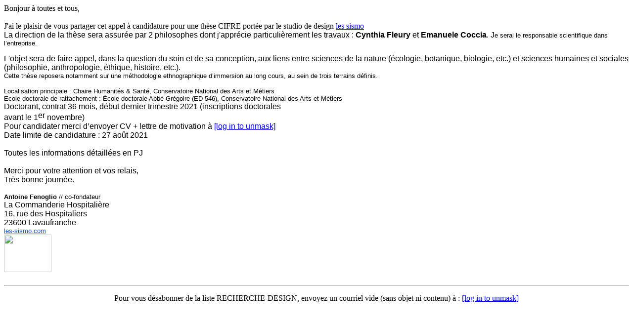

--- FILE ---
content_type: text/html; charset=UTF-8
request_url: https://listserv.uqam.ca/cgi-bin/wa?A3=2107&L=RECHERCHE-DESIGN&E=quoted-printable&P=1094192&B=--000000000000920de005c6fe03bc&T=text%2Fhtml;%20charset=UTF-8
body_size: 4898
content:
<div dir="ltr">Bonjour à toutes et tous,<div><br></div><div>J&#39;ai le plaisir de vous partager cet appel à candidature pour une thèse CIFRE portée par le studio de design <a href="http://www.les-sismo.com/" target="_blank">les sismo</a> </div><div><div><div><span style="font-family:arial,sans-serif">La direction de la thèse sera assurée par 2 philosophes dont j&#39;apprécie particulièrement les travaux : <b>Cynthia Fleury </b>et<b> Emanuele Coccia</b>. J</span><span style="font-family:arial,sans-serif;font-size:10pt">e serai le r</span><span style="font-family:arial,sans-serif;font-size:13.3333px">esponsable scientifique dans l’entreprise.</span><br></div></div><div><span style="font-family:arial,sans-serif;font-size:13.3333px"><br></span></div><div><font face="arial, sans-serif">L&#39;objet sera de faire appel, dans la question du soin et de sa conception, aux liens entre sciences de la nature (écologie, botanique, biologie, etc.) et sciences humaines et sociales (philosophie, anthropologie, éthique, histoire, etc.). </font></div><div><font face="arial, sans-serif"><span style="font-size:10pt">Cette thèse reposera notamment </span><span style="font-size:10pt">sur une méthodologie ethnographique d’immersion au long cours, au sein de trois terrains définis.</span></font></div><div><span style="font-size:10pt;font-family:TimesNewRomanPS;font-weight:700"><br></span></div><div><font face="arial, sans-serif"><span style="font-size:10pt">Localisation principale </span><span style="font-size:10pt">: Chaire Humanités &amp; Santé, Conservatoire National des Arts et Métiers</span></font></div><div><font face="arial, sans-serif"><span style="font-size:10pt">Ecole doctorale de rattachement </span><span style="font-size:10pt">: École doctorale Abbé-Grégoire (ED 546), Conservatoire National des Arts et Métiers</span></font></div><div><div><div><font face="arial, sans-serif">Doctorant, contrat 36 mois, début dernier trimestre 2021 (inscriptions doctorales</font></div><div><font face="arial, sans-serif">avant le 1<span style="vertical-align:3pt">er </span>novembre) </font></div><div><font face="arial, sans-serif">Pour candidater merci d’envoyer CV + lettre de motivation à <span style="color:rgb(0,0,255)"><a href="mailto:[log in to unmask]" target="_blank"><a href="/cgi-bin/wa?LOGON=A3%3D2107%26L%3DRECHERCHE-DESIGN%26E%3Dquoted-printable%26P%3D1094192%26B%3D--000000000000920de005c6fe03bc%26T%3Dtext%252Fhtml%3B%2520charset%3DUTF-8" target="_parent" >[log in to unmask]</a></a></span></font></div><div><font face="arial, sans-serif">Date limite de candidature : 27 août 2021 </font></div></div></div><div><font face="arial, sans-serif"><br></font></div><div><font face="arial, sans-serif">Toutes les informations détaillées en PJ</font></div><div><font face="arial, sans-serif"><br></font></div><div><font face="arial, sans-serif">Merci pour votre attention et vos relais,</font></div><div><font face="arial, sans-serif">Très bonne journée.</font></div></div><div><font face="arial, sans-serif"><br></font></div><div><div dir="ltr" class="gmail_signature" data-smartmail="gmail_signature"><div dir="ltr"><div dir="ltr"><div dir="ltr"><div dir="ltr"><div dir="ltr"><div dir="ltr"><div dir="ltr"><div dir="ltr"><div dir="ltr" style="color:rgb(34,34,34)"><span style="color:rgb(0,0,0)"><font size="2"><span style="font-family:arial,sans-serif"><b>Antoine Fenoglio </b>// co-fondateur</span></font></span></div><div><font color="#000000" face="arial, sans-serif">La Commanderie Hospitalière</font></div><div><font color="#000000" face="arial, sans-serif">16, rue des Hospitaliers</font></div><div><font color="#000000" face="arial, sans-serif">23600 Lavaufranche</font></div><div style="color:rgb(34,34,34)"><span style="color:rgb(0,0,0)"><font size="2"><span style="font-family:arial,sans-serif"><a href="http://les-sismo.com/" style="color:rgb(17,85,204)" target="_blank">les-sismo.com</a><br></span></font></span></div><div dir="ltr"><img src="https://docs.google.com/uc?export=download&amp;id=1Y5DSlBBSIFVoev2VYL3JoeB1BXO4UQyI&amp;revid=0BxbulmfLoH6iZTRsQjRLd1RhcDREWkRodHdQQmJyMWF1NlBRPQ" width="96" height="76"><br></div><div dir="ltr"><div style="color:rgb(0,0,0)"><div><div dir="ltr" style="font-size:12.8px"><div style="font-size:12.8px"><div dir="ltr" style="font-size:12.8px"><div dir="ltr"></div></div></div></div></div></div></div></div></div></div></div></div></div></div></div></div></div></div>
<br>
<hr>
<p align="center">Pour vous désabonner de la liste RECHERCHE-DESIGN, envoyez un courriel vide (sans objet ni contenu) à : <a href="/cgi-bin/wa?LOGON=A3%3D2107%26L%3DRECHERCHE-DESIGN%26E%3Dquoted-printable%26P%3D1094192%26B%3D--000000000000920de005c6fe03bc%26T%3Dtext%252Fhtml%3B%2520charset%3DUTF-8" target="_parent" >[log in to unmask]</a>
</p>

